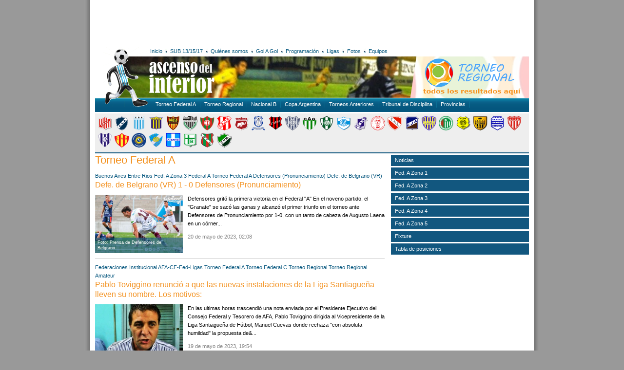

--- FILE ---
content_type: text/html; charset=UTF-8
request_url: https://ascensodelinterior.com.ar/etiquetas/1/torneo-federal-a/pagina92
body_size: 13238
content:
<!DOCTYPE html PUBLIC "-//W3C//DTD XHTML 1.0 Transitional//EN" "http://www.w3.org/TR/xhtml1/DTD/xhtml1-transitional.dtd">
<html xmlns="http://www.w3.org/1999/xhtml">
<head>
<meta http-equiv="Content-Type" content="text/html; charset=utf-8" />
<title>Ascenso del Interior · Torneo Federal A. Partidos y noticias</title>
<script src="https://ajax.googleapis.com/ajax/libs/jquery/1.7.2/jquery.min.js"></script>
<script type="text/javascript" src="/js/divs2.js"></script>
<link href="/css/v1.css" rel="stylesheet" type="text/css" />
<!-- Global site tag (gtag.js) - Google Analytics -->
<script async src="https://www.googletagmanager.com/gtag/js?id=UA-133193421-1"></script>
<script>
window.dataLayer = window.dataLayer || [];
function gtag(){dataLayer.push(arguments);}
gtag('js', new Date());

gtag('config', 'UA-133193421-1');
</script></head>

<body>
<div id="main">
	<!--<div id="banner1">
	<a href="https://www.facebook.com/arbitrosdeafur/" target="_blank"><img src="/arc/banners/afur.gif" width="585" height="90" alt="AFUR" /></a>
	<div style="float:right"> 
		
	</div>
</div>-->
<div id="banner1">
<script async src="//pagead2.googlesyndication.com/pagead/js/adsbygoogle.js"></script>
<!-- 468x60 - creado el 29/06/2012 -->
<ins class="adsbygoogle"
     style="display:inline-block;width:585px;height:90px"
     data-ad-client="ca-pub-7070715984408078"
     data-ad-slot="2992680410"></ins>
<script>
(adsbygoogle = window.adsbygoogle || []).push({});
</script>
</div>	<div id="basedir">/</div>
<div id="head">
	<div id="slide"><img src="/img/banners/slideSup.jpg" width="890" height="85" alt="slide" /></div>
	<div id="golagolBanner"><a href="/tdi/resultados/"><img src="/img/bannerResultadosRegional.png" alt="Resultados del Torneo Regional" width="244" height="85" border="0" /></a></div>
	<div id="navMain">
	<ul>
		<li><a href="/">Inicio</a></li>
		<li class="bullet"></li>
		<li><a href="/etiquetas/6/sub-15-17/">SUB 13/15/17</a></li>
		<li class="bullet"></li>
		<li><a href="/quienes-somos/">Quiénes somos</a></li>
		<li class="bullet"></li>
		<li><a href="/gol-a-gol/">Gol A Gol</a></li>
		<li class="bullet"></li>
		<li><a href="/etiquetas/8/programacion/">Programación</a></li>
		<li class="bullet"></li>
		<li><a href="//ligasdeargentina.com.ar" target="_blank">Ligas</a></li>
		<li class="bullet"></li>
		<li><a href="/fotos/">Fotos</a></li>
		<li class="bullet"></li>
		<li><a href="javascript:void(0);" id="mostrarNoticiasEquipos">Equipos</a></li>
	</ul>
	
	<div id="social">
		<!-- AddThis Button BEGIN -->
		<div class="addthis_toolbox addthis_default_style ">
			<a class="addthis_button_facebook" title="Compartir en Facebook"></a>
			<a class="addthis_button_google_plusone_share" title="Compartir en Google+"></a>
			<a class="addthis_button_twitter" title="Compartir en Twitter"></a>
		</div>
		<!-- AddThis Button END -->
	</div>
</div>
	<div id="logo"><a href="/"><img src="/img/logo.png" alt="ascensodelinterior.com.ar" width="112" height="127" border="0" /></a></div>
	<div id="iso"><a href="/"><img src="/img/iso.png" alt="ascensodelinterior.com.ar" width="137" height="82" border="0" /></a></div>
	<div id="navSup">
	<div class="left">
		<ul>
			<li><a href="/etiquetas/1/argentino-a/">Torneo Federal A</a></li>
			<!--<li><a href="/etiquetas/2/argentino-b/">Torneo Federal B</a></li> ACTUALIZACIÓN 4/2/19 -->
			<li><a href="/etiquetas/5/tdi/">Torneo Regional</a></li>
			<li><a href="/etiquetas/3/nacional-b/">Nacional B</a></li>
			<li><a href="/etiquetas/4/copa-argentina/">Copa Argentina</a></li>
			<li><a href="/etiquetas/2/argentino-b/">Torneos Anteriores</a></li>
			<!--<li><a href="/etiquetas/6/sub-15-17/">SUB 13/15/17</a></li>-->
			<li><a href="/etiquetas/7/tribunal-de-disciplina/">Tribunal de Disciplina</a></li>
			<li>
				<span id="botonProvincias">Provincias
					<div id="menuProvincias">
						<a href="/etiquetas/196/buenos-aires">Buenos Aires</a><br />
						<a href="/etiquetas/183/catamarca">Catamarca</a><br />
						<a href="/etiquetas/186/chaco">Chaco</a><br />
						<a href="/etiquetas/199/chubut">Chubut</a><br />
						<a href="/etiquetas/191/cordoba">Córdoba</a><br />
						<a href="/etiquetas/188/corrientes">Corrientes</a><br />
						<a href="/etiquetas/189/entre-rios">Entre Ríos</a><br />
						<a href="/etiquetas/185/formosa">Formosa</a><br />
						<a href="/etiquetas/179/jujuy">Jujuy</a><br />
						<a href="/etiquetas/195/la-pampa">La Pampa</a><br />
						<a href="/etiquetas/182/la-rioja">La Rioja</a><br />
						<a href="/etiquetas/194/mendoza">Mendoza</a><br />
						<a href="/etiquetas/187/misiones">Misiones</a><br />
						<a href="/etiquetas/198/neuquen">Neuquén</a><br />
						<a href="/etiquetas/197/rio-negro">Río Negro</a><br />
						<a href="/etiquetas/180/salta">Salta</a><br />
						<a href="/etiquetas/193/san-juan">San Juan</a><br />
						<a href="/etiquetas/192/san-luis">San Luis</a><br />
						<a href="/etiquetas/200/santa-cruz">Santa Cruz</a><br />
						<a href="/etiquetas/190/santa-fe">Santa Fe</a><br />
						<a href="/etiquetas/184/santiago-del-estero">Santiago del Estero</a><br />
						<a href="/etiquetas/201/tierra-del-fuego">Tierra del Fuego</a><br />
						<a href="/etiquetas/181/tucuman">Tucumán</a> </div>
				</span>
			</li>
		</ul>
	</div>
</div>

<script type="text/javascript">var addthis_config = {"data_track_addressbar":false};</script>
<script type="text/javascript" src="http://s7.addthis.com/js/250/addthis_widget.js#pubid=ra-4fd120f551121a05"></script></div>
<div id="noticiasEquiposContenedor"></div>	<div id="content">
		
		<div class="escudos">
			<ul><li><a href="/equipos/84/9-de-julio-(rafaela)/" title="9 de Julio (Rafaela)"><img src="/arc/escudos/1343082520_arg_9_de_juliorafaela.png" width="30" height="30" /></a></li><li><a href="/equipos/606/alvarado-(mdp)/" title="Alvarado (MdP)"><img src="/arc/escudos/1566657163_sin-titulo-1.png" width="30" height="30" /></a></li><li><a href="/equipos/735/argentino-(monte-maz,-cba)/" title="Argentino (Monte Maíz, Cba)"><img src="/arc/escudos/1640313704_047.png" width="30" height="30" /></a></li><li><a href="/equipos/404/bm.-mitre-(posadas)/" title="Bmé. Mitre (Posadas)"><img src="/arc/escudos/1459861312_1459732104_150mitre.gif" width="30" height="30" /></a></li><li><a href="/equipos/22/boca-unidos-(ctes)/" title="Boca Unidos (Ctes)"><img src="/arc/escudos/1340292393_arg_boca_unidos_corrientes.png" width="30" height="30" /></a></li><li><a href="/equipos/132/cipolletti-/" title="Cipolletti "><img src="/arc/escudos/1343161211_cipo.png" width="30" height="30" /></a></li><li><a href="/equipos/368/circulo-dep.-otamendi/" title="Circulo Dep. Otamendi"><img src="/arc/escudos/1428453239_38circulo2.gif" width="30" height="30" /></a></li><li><a href="/equipos/434/costa-brava-(gral.-pico)/" title="Costa Brava (Gral. Pico)"><img src="/arc/escudos/1492480827_imagen2.png" width="30" height="30" /></a></li><li><a href="/equipos/6/defe.-de-belgrano-(vr)/" title="Defe. de Belgrano (VR)"><img src="/arc/escudos/1340291184_defbelgranovr.png" width="30" height="30" /></a></li><li><a href="/equipos/961/dep.-rincn-(r.-sauces)/" title="Dep. Rincón (R. Sauces)"><img src="/arc/escudos/1704574673_club-deportivo-rincon-de-rincon-logo-b61b49096b-seeklogo.com.png" width="30" height="30" /></a></li><li><a href="/equipos/9/douglas-haig/" title="Douglas Haig"><img src="/arc/escudos/1340291239_douglas.png" width="30" height="30" /></a></li><li><a href="/equipos/745/el-linqueo-(lincoln)/" title="El Linqueño (Lincoln)"><img src="/arc/escudos/1640890686_1340742071_arg_el_linqueniolincoln.png" width="30" height="30" /></a></li><li><a href="/equipos/140/germinal-(rawson)/" title="Germinal (Rawson)"><img src="/arc/escudos/1343932221_germinal-rawson.png" width="30" height="30" /></a></li><li><a href="/equipos/982/gimnasia-(chivilcoy)/" title="Gimnasia (Chivilcoy)"><img src="/arc/escudos/1737845917_gimansia-chivilcoy.png" width="30" height="30" /></a></li><li><a href="/equipos/10/gimnasia-y-esgrima-(cdu)/" title="Gimnasia y Esgrima (CdU)"><img src="/arc/escudos/1340291258_gyeer.png" width="30" height="30" /></a></li><li><a href="/equipos/24/gmo.-brown-(p.madryn)/" title="Gmo. Brown (P.Madryn)"><img src="/arc/escudos/1340292430_arg_c.guillermo_brown_puertomadryn.png" width="30" height="30" /></a></li><li><a href="/equipos/642/huracn-las-heras-(mza)/" title="Huracán Las Heras (Mza)"><img src="/arc/escudos/1616282747_4.png" width="30" height="30" /></a></li><li><a href="/equipos/125/independiente-(chivilcoy)/" title="Independiente (Chivilcoy)"><img src="/arc/escudos/1343160968_indepchivilicoy.png" width="30" height="30" /></a></li><li><a href="/equipos/11/juventud-antoniana/" title="Juventud Antoniana"><img src="/arc/escudos/1340291273_juvantoniana.png" width="30" height="30" /></a></li><li><a href="/equipos/18/juventud-u.u.-(san-luis)/" title="Juventud U.U. (San Luis)"><img src="/arc/escudos/1340291457_juvunidauniv.png" width="30" height="30" /></a></li><li><a href="/equipos/265/kimberley-(mar-del-plata)/" title="Kimberley (Mar del Plata)"><img src="/arc/escudos/1366936879_38kimberley.gif" width="30" height="30" /></a></li><li><a href="/equipos/42/olimpo-(bb)/" title="Olimpo (BB)"><img src="/arc/escudos/1340293889_olimpo.png" width="30" height="30" /></a></li><li><a href="/equipos/122/r.-santamarina-(tandil)/" title="R. Santamarina (Tandil)"><img src="/arc/escudos/1343085669_santamarina.png" width="30" height="30" /></a></li><li><a href="/equipos/100/san-martin-(formosa)/" title="San Martin (Formosa)"><img src="/arc/escudos/1343083763_arg_san_martin_formosa.png" width="30" height="30" /></a></li><li><a href="/equipos/103/san-martn-(mza.)/" title="San Martín (Mza.)"><img src="/arc/escudos/1343084250_arg_san_martin_de_mendoza.png" width="30" height="30" /></a></li><li><a href="/equipos/113/sarmiento-(la-banda)/" title="Sarmiento (La Banda)"><img src="/arc/escudos/1343084578_sarmiento-labanda.png" width="30" height="30" /></a></li><li><a href="/equipos/97/sarmiento-(resist.)/" title="Sarmiento (Resist.)"><img src="/arc/escudos/1343083653_sarmiento-chaco.png" width="30" height="30" /></a></li><li><a href="/equipos/138/sol-de-amrica-(fsa)/" title="Sol de América (Fsa)"><img src="/arc/escudos/1343932124_solformosa.png" width="30" height="30" /></a></li><li><a href="/equipos/141/sol-de-mayo-(viedma)/" title="Sol de Mayo (Viedma)"><img src="/arc/escudos/1343932270_soldemayo-viedma.png" width="30" height="30" /></a></li><li><a href="/equipos/92/sp.-atenas-(ro-cuarto)/" title="Sp. Atenas (Río Cuarto)"><img src="/arc/escudos/1343083307_arg_atenasrio_cuarto.png" width="30" height="30" /></a></li><li><a href="/equipos/178/sp.-belgrano-(s.franc.)/" title="Sp. Belgrano (S.Franc.)"><img src="/arc/escudos/1345725955_spbelgrano.png" width="30" height="30" /></a></li><li><a href="/equipos/171/sportivo-a.c.-(l.-parejas)/" title="Sportivo A.C. (L. Parejas)"><img src="/arc/escudos/1343945252_1340742228_arg_sportivo_las_parejas.png" width="30" height="30" /></a></li><li><a href="/equipos/70/villa-mitre-(bb)/" title="Villa Mitre (BB)"><img src="/arc/escudos/1340741891_arg_c_villa_mitre.png" width="30" height="30" /></a></li></ul>
			<div class="clr"></div>
		</div>		<div class="left">
			<h1>Torneo Federal A</h1>
			
<div>
	<div><a href="/etiquetas/196/buenos-aires">Buenos Aires</a> <a href="/etiquetas/189/entre-rios">Entre Rios</a> <a href="/etiquetas/204/fed.-a-zona-3">Fed. A Zona 3</a> <a href="/etiquetas/370/federal-a">Federal A</a> <a href="/etiquetas/1/torneo-federal-a">Torneo Federal A</a> <a href="/equipos/182/defensores-(pronunciamiento)/" title="Defensores (Pronunciamiento)">Defensores (Pronunciamiento)</a> <a href="/equipos/6/defe.-de-belgrano-(vr)/" title="Defe. de Belgrano (VR)">Defe. de Belgrano (VR)</a>  </div>
	<h2><a href="/noticias/31587/defe.-de-belgrano-(vr)-1---0-defensores-(pronunciamiento)/">Defe. de Belgrano (VR) 1 - 0 Defensores (Pronunciamiento)</a></h2>
	<div class="imgLista"><a href="/noticias/31587/defe.-de-belgrano-(vr)-1---0-defensores-(pronunciamiento)"><div class="img"><img src="/../../arc/novedades/1684613416_defensores-depro-2.jpg" width="180" /><div class="epigrafeChico">Foto: Prensa de Defensores de Belgrano.</div></div></a></div>
	<p>
	Defensores grit&oacute; la primera victoria en el Federal &quot;A&quot;

	En el noveno partido, el &quot;Granate&quot; se sac&oacute; las ganas y alcanz&oacute; el primer triunfo en el torneo ante Defensores de Pronunciamiento por 1-0, con un tanto de cabeza de Augusto Laena en un c&oacute;rner...</p>
	<p class="fecha">20 de mayo de 2023, 02:08</p>
</div>
<div class="separador clr"></div>
<div>
	<div><a href="/etiquetas/352/federaciones">Federaciones</a> <a href="/etiquetas/231/institucional-afa-cf-fed-ligas">Institucional AFA-CF-Fed-Ligas</a> <a href="/etiquetas/1/torneo-federal-a">Torneo Federal A</a> <a href="/etiquetas/5/torneo-federal-c">Torneo Federal C</a> <a href="/etiquetas/321/torneo-regional">Torneo Regional</a> <a href="/etiquetas/2/torneo-regional-amateur">Torneo Regional Amateur</a>  </div>
	<h2><a href="/noticias/31586/pablo-toviggino-renunci-a-que-las-nuevas-instalaciones-de-la-liga-santiaguea-lleven-su-nombre.-los-motivos:/">Pablo Toviggino renunció a que las nuevas instalaciones de la Liga Santiagueña lleven su nombre. Los motivos:</a></h2>
	<div class="imgLista"><a href="/noticias/31586/pablo-toviggino-renunci-a-que-las-nuevas-instalaciones-de-la-liga-santiaguea-lleven-su-nombre.-los-motivos:"><div class="img"><img src="/../../arc/novedades/1684541933_tovi-2.jpg" width="180" /></div></a></div>
	<p>
	En las ultimas horas trascendi&oacute;&nbsp;una nota enviada por el Presidente Ejecutivo del Consejo Federal y Tesorero de AFA, Pablo Toviggino dirigida al Vicepresidente de la Liga Santiague&ntilde;a de F&uacute;tbol, Manuel Cuevas donde rechaza &quot;con absoluta humildad&quot; la propuesta de&...</p>
	<p class="fecha">19 de mayo de 2023, 19:54</p>
</div>
<div class="separador clr"></div>
<div>
	<div><a href="/etiquetas/196/buenos-aires">Buenos Aires</a> <a href="/etiquetas/199/chubut">Chubut</a> <a href="/etiquetas/202/fed.-a-zona-1">Fed. A Zona 1</a> <a href="/etiquetas/370/federal-a">Federal A</a> <a href="/etiquetas/1/torneo-federal-a">Torneo Federal A</a> <a href="/equipos/140/germinal-(rawson)/" title="Germinal (Rawson)">Germinal (Rawson)</a> <a href="/equipos/368/circulo-dep.-otamendi/" title="Circulo Dep. Otamendi">Circulo Dep. Otamendi</a>  </div>
	<h2><a href="/noticias/31584/germinal-(rawson)-0---1-crculo-dep.-otamendi/">Germinal (Rawson) 0 - 1 Círculo Dep. Otamendi</a></h2>
	<div class="imgLista"><a href="/noticias/31584/germinal-(rawson)-0---1-crculo-dep.-otamendi"><div class="img"><img src="/../../arc/novedades/1684363842_whatsapp-image-2023-05-17-at-17.48.06.jpg" width="180" /><div class="epigrafeChico">Foto: Martín Angelini (Prensa de Círculo Deportivo).</div></div></a></div>
	<p>
	Germinal perdi&oacute; en El Fort&iacute;n pero sigue a seis puntos del descenso

	Por la fecha once de la Zona 1 del campeonato, C&iacute;rculo Deportivo de Comandante Nicanor Otamendi cant&oacute; victoria por 1-0.

	

	Germinal perdi&oacute; su primer partido en condici&oacute;n de local...</p>
	<p class="fecha">17 de mayo de 2023, 19:41</p>
</div>
<div class="separador clr"></div>
<div>
	<div><a href="/etiquetas/196/buenos-aires">Buenos Aires</a> <a href="/etiquetas/202/fed.-a-zona-1">Fed. A Zona 1</a> <a href="/etiquetas/370/federal-a">Federal A</a> <a href="/etiquetas/197/rio-negro">Rio Negro</a> <a href="/etiquetas/1/torneo-federal-a">Torneo Federal A</a> <a href="/equipos/42/olimpo-(bb)/" title="Olimpo (BB)">Olimpo (BB)</a> <a href="/equipos/141/sol-de-mayo-(viedma)/" title="Sol de Mayo (Viedma)">Sol de Mayo (Viedma)</a>  </div>
	<h2><a href="/noticias/31583/sol-de-mayo-(viedma)-2---3-olimpo-(bb)/">Sol de Mayo (Viedma) 2 - 3 Olimpo (BB)</a></h2>
	<div class="imgLista"><a href="/noticias/31583/sol-de-mayo-(viedma)-2---3-olimpo-(bb)"><div class="img"><img src="/../../arc/novedades/1684358653_sol-de-mayo-olimpo-6.jpg" width="180" /><div class="epigrafeChico">Foto: Daniel Idiarte (Noticias Net).</div></div></a></div>
	<p>
	Reaccion&oacute; pero no le alcanz&oacute;: Sol de Mayo y una derrota para quedar en el fondo de la tabla&nbsp;

	En un marco m&aacute;s que importante para un d&iacute;a de semana, el Estadio de Avenida Costanera recibi&oacute; el duelo entre Sol de Mayo y Olimpo, correspondiente a la fecha 11...</p>
	<p class="fecha">17 de mayo de 2023, 18:15</p>
</div>
<div class="separador clr"></div>
<div>
	<div><a href="/etiquetas/196/buenos-aires">Buenos Aires</a> <a href="/etiquetas/191/cordoba">Cordoba</a> <a href="/etiquetas/204/fed.-a-zona-3">Fed. A Zona 3</a> <a href="/etiquetas/370/federal-a">Federal A</a> <a href="/etiquetas/1/torneo-federal-a">Torneo Federal A</a> <a href="/equipos/178/sp.-belgrano-(s.franc.)/" title="Sp. Belgrano (S.Franc.)">Sp. Belgrano (S.Franc.)</a> <a href="/equipos/745/el-linqueo-(lincoln)/" title="El Linqueño (Lincoln)">El Linqueño (Lincoln)</a>  </div>
	<h2><a href="/noticias/31582/sp.-belgrano-(s.franc.)-1---0-el-linqueo-(lincoln)/">Sp. Belgrano (S.Franc.) 1 - 0 El Linqueño (Lincoln)</a></h2>
	<div class="imgLista"><a href="/noticias/31582/sp.-belgrano-(s.franc.)-1---0-el-linqueo-(lincoln)"><div class="img"><img src="/../../arc/novedades/1684354816_sportivo-el-linqueo.jpg" width="180" /><div class="epigrafeChico">Foto: Diario Sports.</div></div></a></div>
	<p>
	El Linque&ntilde;o sufri&oacute;, sin merecerlo, una nueva derrota en el torneo Federal A

	El &quot;Le&oacute;n&quot;, de visitante, por la und&eacute;cima fecha del torneo de ascenso dentro de la Zona 3, tras haber propuesto una buena actuaci&oacute;n en cancha, especialmente en el segundo ti...</p>
	<p class="fecha">17 de mayo de 2023, 17:03</p>
</div>
<div class="separador clr"></div>
<div>
	<div><a href="/etiquetas/196/buenos-aires">Buenos Aires</a> <a href="/etiquetas/202/fed.-a-zona-1">Fed. A Zona 1</a> <a href="/etiquetas/370/federal-a">Federal A</a> <a href="/etiquetas/1/torneo-federal-a">Torneo Federal A</a> <a href="/equipos/70/villa-mitre-(bb)/" title="Villa Mitre (BB)">Villa Mitre (BB)</a> <a href="/equipos/71/liniers-(bahia-blanca)/" title="Liniers (Bahia Blanca)">Liniers (Bahia Blanca)</a>  </div>
	<h2><a href="/noticias/31563/liniers-(baha-blanca)-0---0-villa-mitre-(bb)/">Liniers (Bahía Blanca) 0 - 0 Villa Mitre (BB)</a></h2>
	<div class="imgLista"><a href="/noticias/31563/liniers-(baha-blanca)-0---0-villa-mitre-(bb)"><div class="img"><img src="/../../arc/novedades/1684111600_liniers-villa-mitre.jpg" width="180" /><div class="epigrafeChico">Foto: Tomás Bernabé (Diario La Nueva Provincia).</div></div></a></div>
	<p>
	Villa Mitre y Liniers igualaron sin goles

	Al igual que en la ida, fue 0-0.

	

	En un partido chato, Liniers y Villa Mitre igualaron sin goles. Con el punto, ambos equipos de Bah&iacute;a Blanca siguen en la zona de clasificaci&oacute;n.

	El partido

	Villa Mitre tuvo oportunidades e...</p>
	<p class="fecha">14 de mayo de 2023, 21:36</p>
</div>
<div class="separador clr"></div>
<div>
	<div><a href="/etiquetas/191/cordoba">Cordoba</a> <a href="/etiquetas/203/fed.-a-zona-2">Fed. A Zona 2</a> <a href="/etiquetas/370/federal-a">Federal A</a> <a href="/etiquetas/192/san-luis">San Luis</a> <a href="/etiquetas/1/torneo-federal-a">Torneo Federal A</a> <a href="/equipos/92/sp.-atenas-(ro-cuarto)/" title="Sp. Atenas (Río Cuarto)">Sp. Atenas (Río Cuarto)</a> <a href="/equipos/18/juventud-u.u.-(san-luis)/" title="Juventud U.U. (San Luis)">Juventud U.U. (San Luis)</a>  </div>
	<h2><a href="/noticias/31562/juventud-u.u.-(san-luis)-3---1-sp.-atenas-(ro-cuarto)/">Juventud U.U. (San Luis) 3 - 1 Sp. Atenas (Río Cuarto)</a></h2>
	<div class="imgLista"><a href="/noticias/31562/juventud-u.u.-(san-luis)-3---1-sp.-atenas-(ro-cuarto)"><div class="img"><img src="/../../arc/novedades/1684110924_juu-atenas.jpg" width="180" /><div class="epigrafeChico">Foto: Deporte San Luis.</div></div></a></div>
	<p>
	Juventud gole&oacute; y escala posiciones

	El &quot;Auriazul&quot; super&oacute; a Atenas de R&iacute;o Cuarto por 3-1 con goles de Balmaceda, Parra y Sosa. Con este resultado, los de Botella se ubican en el tercer lugar del Grupo B. Este mi&eacute;rcoles visitan a Ferro de General Pico.

	...</p>
	<p class="fecha">14 de mayo de 2023, 21:04</p>
</div>
<div class="separador clr"></div>
<div>
	<div><a href="/etiquetas/205/fed.-a-zona-4">Fed. A Zona 4</a> <a href="/etiquetas/370/federal-a">Federal A</a> <a href="/etiquetas/187/misiones">Misiones</a> <a href="/etiquetas/180/salta">Salta</a> <a href="/etiquetas/1/torneo-federal-a">Torneo Federal A</a> <a href="/equipos/610/crucero-del-norte-(mis)/" title="Crucero del Norte (Mis)">Crucero del Norte (Mis)</a> <a href="/equipos/133/gimnasia-y-tiro-/" title="Gimnasia y Tiro ">Gimnasia y Tiro </a>  </div>
	<h2><a href="/noticias/31561/gimnasia-y-tiro-3---1-crucero-del-norte-(mis)/">Gimnasia y Tiro 3 - 1 Crucero del Norte (Mis)</a></h2>
	<div class="imgLista"><a href="/noticias/31561/gimnasia-y-tiro-3---1-crucero-del-norte-(mis)"><div class="img"><img src="/../../arc/novedades/1684107773_gyt-crucero-2.jpg" width="180" /><div class="epigrafeChico">Foto: Prensa de Gimnasia y Tiro.</div></div></a></div>
	<p>
	Con una r&aacute;faga de quince minutos, le alcanz&oacute; a Gimnasia para vencer a Crucero

	Con dos goles de Abello y uno de C&eacute;rica de penal, el &quot;Albo&quot; dio cuenta f&aacute;cilmente de Crucero del Norte por 3 a 1. El descuento lo hizo M&eacute;ndez. El pr&oacute;ximo mi&eacute...</p>
	<p class="fecha">14 de mayo de 2023, 20:14</p>
</div>
<div class="separador clr"></div>
<div>
	<div><a href="/etiquetas/196/buenos-aires">Buenos Aires</a> <a href="/etiquetas/189/entre-rios">Entre Rios</a> <a href="/etiquetas/204/fed.-a-zona-3">Fed. A Zona 3</a> <a href="/etiquetas/370/federal-a">Federal A</a> <a href="/etiquetas/1/torneo-federal-a">Torneo Federal A</a> <a href="/equipos/10/gimnasia-y-esgrima-(cdu)/" title="Gimnasia y Esgrima (CdU)">Gimnasia y Esgrima (CdU)</a> <a href="/equipos/125/independiente-(chivilcoy)/" title="Independiente (Chivilcoy)">Independiente (Chivilcoy)</a>  </div>
	<h2><a href="/noticias/31560/independiente-(chivilcoy)-3---1-gimnasia-y-esgrima-(cdu)/">Independiente (Chivilcoy) 3 - 1 Gimnasia y Esgrima (CdU)</a></h2>
	<div class="imgLista"><a href="/noticias/31560/independiente-(chivilcoy)-3---1-gimnasia-y-esgrima-(cdu)"><div class="img"><img src="/../../arc/novedades/1684105868_independiente-ch-gimnasia-cdu.jpg" width="180" /><div class="epigrafeChico">Foto: Diario La Razón de Chivilcoy.</div></div></a></div>
	<p>
	El &quot;Lobo&quot; sufri&oacute; su tercera derrota seguida en el Federal

	Gimnasia perdi&oacute; ayer 3 a 1 ante Independiente, en Chivilcoy. El equipo de Acosta ganaba al finalizar el primer tiempo con un tanto de Agust&iacute;n Guiffrey. En el complemento los locales dominaron dando vuelta...</p>
	<p class="fecha">14 de mayo de 2023, 19:57</p>
</div>
<div class="separador clr"></div>
<div>
	<div><a href="/etiquetas/196/buenos-aires">Buenos Aires</a> <a href="/etiquetas/199/chubut">Chubut</a> <a href="/etiquetas/202/fed.-a-zona-1">Fed. A Zona 1</a> <a href="/etiquetas/370/federal-a">Federal A</a> <a href="/etiquetas/1/torneo-federal-a">Torneo Federal A</a> <a href="/equipos/140/germinal-(rawson)/" title="Germinal (Rawson)">Germinal (Rawson)</a> <a href="/equipos/42/olimpo-(bb)/" title="Olimpo (BB)">Olimpo (BB)</a>  </div>
	<h2><a href="/noticias/31559/olimpo-(bb)-3---1-germinal-(rawson)/">Olimpo (BB) 3 - 1 Germinal (Rawson)</a></h2>
	<div class="imgLista"><a href="/noticias/31559/olimpo-(bb)-3---1-germinal-(rawson)"><div class="img"><img src="/../../arc/novedades/1684104991_olimpo-germinal-2.jpg" width="180" /><div class="epigrafeChico">Foto: Rodrigo García (Diario La Nueva Provincia).</div></div></a></div>
	<p>
	Gan&oacute; y se afianza en la punta

	Olimpo derrot&oacute; a Germinal 3 a 1.

	

	Olimpo venci&oacute; 3-1 a Germinal de Rawson por la fecha 10 del Torneo Federal A. El conjunto de Arnaldo Sialle volvi&oacute; al triunfo con goles de Juan Perotti, Santiago Guti&eacute;rrez y Mart&iacute;n...</p>
	<p class="fecha">14 de mayo de 2023, 19:37</p>
</div>
<div class="separador clr"></div>
<div>
	<div><a href="/etiquetas/196/buenos-aires">Buenos Aires</a> <a href="/etiquetas/203/fed.-a-zona-2">Fed. A Zona 2</a> <a href="/etiquetas/370/federal-a">Federal A</a> <a href="/etiquetas/192/san-luis">San Luis</a> <a href="/etiquetas/1/torneo-federal-a">Torneo Federal A</a> <a href="/equipos/635/club-ciudad-de-bolvar/" title="Club Ciudad de Bolívar">Club Ciudad de Bolívar</a> <a href="/equipos/640/sp.-estudiantes-(sl)/" title="Sp. Estudiantes (SL)">Sp. Estudiantes (SL)</a>  </div>
	<h2><a href="/noticias/31558/club-ciudad-de-bolvar-2---1-sp.-estudiantes-(sl)/">Club Ciudad de Bolívar 2 - 1 Sp. Estudiantes (SL)</a></h2>
	<div class="imgLista"><a href="/noticias/31558/club-ciudad-de-bolvar-2---1-sp.-estudiantes-(sl)"><div class="img"><img src="/../../arc/novedades/1684103795_bolivar-estudiantes-2.jpg" width="180" /><div class="epigrafeChico">Foto: Bolívar Hoy.</div></div></a></div>
	<p>
	Triunfo de Ciudad para alcanzar la punta en soledad

	Por la fecha 10&ordm; del Torneo Federal A, el Club Ciudad de Bol&iacute;var venci&oacute; a Estudiantes de San Luis en condici&oacute;n de local por 2-1. El mi&eacute;rcoles visita a Argentino de Monte Maiz, otro de los protagonistas del gr...</p>
	<p class="fecha">14 de mayo de 2023, 19:03</p>
</div>
<div class="separador clr"></div>
<div>
	<div><a href="/etiquetas/205/fed.-a-zona-4">Fed. A Zona 4</a> <a href="/etiquetas/370/federal-a">Federal A</a> <a href="/etiquetas/185/formosa">Formosa</a> <a href="/etiquetas/180/salta">Salta</a> <a href="/etiquetas/1/torneo-federal-a">Torneo Federal A</a> <a href="/equipos/20/central-norte-(salta)/" title="Central Norte (Salta)">Central Norte (Salta)</a> <a href="/equipos/138/sol-de-amrica-(fsa)/" title="Sol de América (Fsa)">Sol de América (Fsa)</a>  </div>
	<h2><a href="/noticias/31557/central-norte-(salta)-0---0-sol-de-amrica-(fsa)/">Central Norte (Salta) 0 - 0 Sol de América (Fsa)</a></h2>
	<div class="imgLista"><a href="/noticias/31557/central-norte-(salta)-0---0-sol-de-amrica-(fsa)"><div class="img"><img src="/../../arc/novedades/1684101137_cn-sol-de-amrica.jpg" width="180" /><div class="epigrafeChico">Foto: Realidad Deportiva.</div></div></a></div>
	<p>
	Central Norte y Sol de Am&eacute;rica no pasaron del cero y sumaron un punto con sabor a poco

	En el &uacute;ltimo partido del s&aacute;bado, el &quot;Cuervo&quot; no pudo ante Sol de Am&eacute;rica y empat&oacute; 0 a 0. De esta manera qued&oacute; s&eacute;ptimo en la tabla de posiciones con...</p>
	<p class="fecha">14 de mayo de 2023, 15:41</p>
</div>
<div class="separador clr"></div>
<div>
	<div><a href="/etiquetas/205/fed.-a-zona-4">Fed. A Zona 4</a> <a href="/etiquetas/370/federal-a">Federal A</a> <a href="/etiquetas/185/formosa">Formosa</a> <a href="/etiquetas/180/salta">Salta</a> <a href="/etiquetas/1/torneo-federal-a">Torneo Federal A</a> <a href="/equipos/11/juventud-antoniana/" title="Juventud Antoniana">Juventud Antoniana</a> <a href="/equipos/100/san-martin-(formosa)/" title="San Martin (Formosa)">San Martin (Formosa)</a>  </div>
	<h2><a href="/noticias/31556/san-martn-(formosa)-1---0-juventud-antoniana/">San Martín (Formosa) 1 - 0 Juventud Antoniana</a></h2>
	<div class="imgLista"><a href="/noticias/31556/san-martn-(formosa)-1---0-juventud-antoniana"><div class="img"><img src="/../../arc/novedades/1684089438_san-martin-juventud-antoniana-2.jpg" width="180" /><div class="epigrafeChico">Foto: Formosa Fútbol.</div></div></a></div>
	<p>
	Volvi&oacute; a ganar y se prende

	San Mart&iacute;n logr&oacute; la segunda victoria consecutiva de local, venci&oacute; a Juventud Antoniana 1 a 0 y qued&oacute; cerca de la zona de clasificaci&oacute;n.

	

	Con un primer tiempo de alto vuelo en donde el equipo de V&iacute;ctor Nazareno...</p>
	<p class="fecha">14 de mayo de 2023, 15:22</p>
</div>
<div class="separador clr"></div>
<div>
	<div><a href="/etiquetas/186/chaco">Chaco</a> <a href="/etiquetas/188/corrientes">Corrientes</a> <a href="/etiquetas/205/fed.-a-zona-4">Fed. A Zona 4</a> <a href="/etiquetas/370/federal-a">Federal A</a> <a href="/etiquetas/1/torneo-federal-a">Torneo Federal A</a> <a href="/equipos/97/sarmiento-(resist.)/" title="Sarmiento (Resist.)">Sarmiento (Resist.)</a> <a href="/equipos/22/boca-unidos-(ctes)/" title="Boca Unidos (Ctes)">Boca Unidos (Ctes)</a>  </div>
	<h2><a href="/noticias/31555/sarmiento-(resist.)-0---0-boca-unidos-(ctes)/">Sarmiento (Resist.) 0 - 0 Boca Unidos (Ctes)</a></h2>
	<div class="imgLista"><a href="/noticias/31555/sarmiento-(resist.)-0---0-boca-unidos-(ctes)"><div class="img"><img src="/../../arc/novedades/1684035845_sarmiento-boca-unidos-5.jpg" width="180" /><div class="epigrafeChico">Foto: Prensa de Sarmiento.</div></div></a></div>
	<p>
	Sarmiento no pas&oacute; del cero

	Sarmiento igual&oacute; 0 a 0 ante Boca Unidos por la 10&ordf; fecha. El &quot;Decano&quot; no tuvo una buena noche y ya no es puntero en la zona Norte. Clima caliente en el &quot;Centenario&quot;. El mi&eacute;rcoles (20.15) visita a Sol de Am&eacute;rica de...</p>
	<p class="fecha">13 de mayo de 2023, 22:50</p>
</div>
<div class="separador clr"></div>
<div>
	<div><a href="/etiquetas/196/buenos-aires">Buenos Aires</a> <a href="/etiquetas/204/fed.-a-zona-3">Fed. A Zona 3</a> <a href="/etiquetas/370/federal-a">Federal A</a> <a href="/etiquetas/190/santa-fe">Santa Fe</a> <a href="/etiquetas/1/torneo-federal-a">Torneo Federal A</a> <a href="/equipos/171/sportivo-a.c.-(l.-parejas)/" title="Sportivo A.C. (L. Parejas)">Sportivo A.C. (L. Parejas)</a> <a href="/equipos/9/douglas-haig/" title="Douglas Haig">Douglas Haig</a>  </div>
	<h2><a href="/noticias/31554/sportivo-a.c.-(l.-parejas)-0---0-douglas-haig/">Sportivo A.C. (L. Parejas) 0 - 0 Douglas Haig</a></h2>
	<div class="imgLista"><a href="/noticias/31554/sportivo-a.c.-(l.-parejas)-0---0-douglas-haig"><div class="img"><img src="/../../arc/novedades/1684028819_las-parejas-douglas.jpg" width="180" /><div class="epigrafeChico">Foto: Prensa de Sportivo Atlético Club.</div></div></a></div>
	<p>
	Le hizo Grazziosi

	En un partido malo, chato, casi sin llegadas a los arcos y s&uacute;per aburrido, Douglas empat&oacute; 0 a 0 con el Sportivo de Walter este s&aacute;bado por la tarde en Las Parejas, y no le result&oacute; para nada antip&aacute;tico.

	

	El &quot;Rojinegro&quot; sum&o...</p>
	<p class="fecha">13 de mayo de 2023, 22:32</p>
</div>
<div class="separador clr"></div>
<div>
	<div><a href="/etiquetas/196/buenos-aires">Buenos Aires</a> <a href="/etiquetas/202/fed.-a-zona-1">Fed. A Zona 1</a> <a href="/etiquetas/370/federal-a">Federal A</a> <a href="/etiquetas/197/rio-negro">Rio Negro</a> <a href="/etiquetas/1/torneo-federal-a">Torneo Federal A</a> <a href="/equipos/132/cipolletti-/" title="Cipolletti ">Cipolletti </a> <a href="/equipos/368/circulo-dep.-otamendi/" title="Circulo Dep. Otamendi">Circulo Dep. Otamendi</a>  </div>
	<h2><a href="/noticias/31553/crculo-dep.-otamendi-2---1-cipolletti/">Círculo Dep. Otamendi 2 - 1 Cipolletti</a></h2>
	<div class="imgLista"><a href="/noticias/31553/crculo-dep.-otamendi-2---1-cipolletti"><div class="img"><img src="/../../arc/novedades/1684027476_whatsapp-image-2023-05-13-at-18.42.28.jpg" width="180" /><div class="epigrafeChico">Foto: Martín Angelini (Prensa de Círculo Deportivo).</div></div></a></div>
	<p>
	C&iacute;rculo consigui&oacute; una victoria muy necesaria

	Importante para recuperarse de la derrota con Santamarina, para salir del &uacute;ltimo lugar por esta fecha, para ganar en confianza. Dami&aacute;n Garc&iacute;a suma su primer triunfo en el regreso al club y se fue festejando con el...</p>
	<p class="fecha">13 de mayo de 2023, 21:53</p>
</div>
<div class="separador clr"></div>
<div>
	<div><a href="/etiquetas/196/buenos-aires">Buenos Aires</a> <a href="/etiquetas/202/fed.-a-zona-1">Fed. A Zona 1</a> <a href="/etiquetas/370/federal-a">Federal A</a> <a href="/etiquetas/1/torneo-federal-a">Torneo Federal A</a> <a href="/equipos/361/sansinena-(gral.cerri)/" title="Sansinena (Gral.Cerri)">Sansinena (Gral.Cerri)</a> <a href="/equipos/122/r.-santamarina-(tandil)/" title="R. Santamarina (Tandil)">R. Santamarina (Tandil)</a>  </div>
	<h2><a href="/noticias/31552/sansinena-(gral.cerri)-2---0-r.-santamarina-(tandil)/">Sansinena (Gral.Cerri) 2 - 0 R. Santamarina (Tandil)</a></h2>
	<div class="imgLista"><a href="/noticias/31552/sansinena-(gral.cerri)-2---0-r.-santamarina-(tandil)"><div class="img"><img src="/../../arc/novedades/1684079307_sansinena-santamarina-2.jpg" width="180" /><div class="epigrafeChico">Foto: Gentileza de Néstor Cañiuqueo.</div></div></a></div>
	<p>
	Derrota de Santamarina frente a Sansinena

	Santamarina cay&oacute; 2 a 0 frente a Sansinena en el partido por la d&eacute;cima fecha de la Zona 1 del torneo Federal A de f&uacute;tbol.

	

	En el primer tiempo el elenco tandilense no pudo generar peligro, mientras Sansinena complic&oacute;...</p>
	<p class="fecha">13 de mayo de 2023, 21:13</p>
</div>
<div class="separador clr"></div>
<div>
	<div><a href="/etiquetas/196/buenos-aires">Buenos Aires</a> <a href="/etiquetas/204/fed.-a-zona-3">Fed. A Zona 3</a> <a href="/etiquetas/370/federal-a">Federal A</a> <a href="/etiquetas/190/santa-fe">Santa Fe</a> <a href="/etiquetas/1/torneo-federal-a">Torneo Federal A</a> <a href="/equipos/17/unin-(sunchales)/" title="Unión (Sunchales)">Unión (Sunchales)</a> <a href="/equipos/745/el-linqueo-(lincoln)/" title="El Linqueño (Lincoln)">El Linqueño (Lincoln)</a>  </div>
	<h2><a href="/noticias/31551/el-linqueo-(lincoln)-0---1-unin-(sunchales)/">El Linqueño (Lincoln) 0 - 1 Unión (Sunchales)</a></h2>
	<div class="imgLista"><a href="/noticias/31551/el-linqueo-(lincoln)-0---1-unin-(sunchales)"><div class="img"><img src="/../../arc/novedades/1684023112_el-linqueo-union.jpg" width="180" /><div class="epigrafeChico">Foto: Diario Democracia.</div></div></a></div>
	<p>
	El Linque&ntilde;o cay&oacute; de local, aunque mantuvo el tercer puesto de la Zona 3

	El Linque&ntilde;o y Uni&oacute;n de Sunchales, en el &quot;Leonardo Costa&quot;, protagonizaron un partido en el que el &quot;Verde y Blanco&quot; sentenci&oacute; su gol promediando el primer tiempo, que f...</p>
	<p class="fecha">13 de mayo de 2023, 21:06</p>
</div>
<div class="separador clr"></div>
<div>
	<div><a href="/etiquetas/191/cordoba">Cordoba</a> <a href="/etiquetas/189/entre-rios">Entre Rios</a> <a href="/etiquetas/204/fed.-a-zona-3">Fed. A Zona 3</a> <a href="/etiquetas/370/federal-a">Federal A</a> <a href="/etiquetas/1/torneo-federal-a">Torneo Federal A</a> <a href="/equipos/182/defensores-(pronunciamiento)/" title="Defensores (Pronunciamiento)">Defensores (Pronunciamiento)</a> <a href="/equipos/178/sp.-belgrano-(s.franc.)/" title="Sp. Belgrano (S.Franc.)">Sp. Belgrano (S.Franc.)</a>  </div>
	<h2><a href="/noticias/31550/defensores-(pronunciamiento)-1---0-sp.-belgrano-(s.franc.)/">Defensores (Pronunciamiento) 1 - 0 Sp. Belgrano (S.Franc.)</a></h2>
	<div class="imgLista"><a href="/noticias/31550/defensores-(pronunciamiento)-1---0-sp.-belgrano-(s.franc.)"><div class="img"><img src="/../../arc/novedades/1684021761_depro-sportivo-belgrano2.jpg" width="180" /><div class="epigrafeChico">Foto: Diario Sports.</div></div></a></div>
	<p>
	Mereci&oacute; m&aacute;s pero no pudo con &quot;Depro&quot;

	Sportivo cay&oacute; 1-0 como visitante frente a Defensores de Pronunciamiento y se qued&oacute; masticando bronca. La &quot;Verde&quot; -que sali&oacute; de la zona de clasificaci&oacute;n- tuvo chances de llegar al empate pero cho...</p>
	<p class="fecha">13 de mayo de 2023, 20:25</p>
</div>
<div class="separador clr"></div>
<div>
	<div><a href="/etiquetas/203/fed.-a-zona-2">Fed. A Zona 2</a> <a href="/etiquetas/370/federal-a">Federal A</a> <a href="/etiquetas/194/mendoza">Mendoza</a> <a href="/etiquetas/1/torneo-federal-a">Torneo Federal A</a> <a href="/equipos/642/huracn-las-heras-(mza)/" title="Huracán Las Heras (Mza)">Huracán Las Heras (Mza)</a> <a href="/equipos/103/san-martn-(mza.)/" title="San Martín (Mza.)">San Martín (Mza.)</a>  </div>
	<h2><a href="/noticias/31549/san-martn-(mza.)-1---0-huracn-las-heras-(mza)/">San Martín (Mza.) 1 - 0 Huracán Las Heras (Mza)</a></h2>
	<div class="imgLista"><a href="/noticias/31549/san-martn-(mza.)-1---0-huracn-las-heras-(mza)"><div class="img"><img src="/../../arc/novedades/1684019635_san-martin-hlh.jpg" width="180" /><div class="epigrafeChico">Foto: Jorge Ruíz (Soy del Este).</div></div></a></div>
	<p>
	El &quot;Chacarero&quot; volvi&oacute; al triunfo con una gran fiesta de su p&uacute;blico

	Atl&eacute;tico Club San Mart&iacute;n venci&oacute; por 1 a 0 a Club Atl&eacute;tico Hurac&aacute;n Las Heras en condici&oacute;n de local por la 10&ordf; fecha de la Zona 2 en el Torneo Federal A 2023...</p>
	<p class="fecha">13 de mayo de 2023, 19:41</p>
</div>
<div class="separador clr"></div><div class=1><div class="recuadro">
		<table cellpadding="3" cellspacing="0" border="0">
		<tr>
		<td><a href="/etiquetas/1/torneo-federal-a/pagina91">Anterior</a> 
		</td>
		<td> [<a href="/etiquetas/1/torneo-federal-a/pagina1">1</a>]  [<a href="/etiquetas/1/torneo-federal-a/pagina2">2</a>]  [<a href="/etiquetas/1/torneo-federal-a/pagina3">3</a>]  [<a href="/etiquetas/1/torneo-federal-a/pagina4">4</a>]  [<a href="/etiquetas/1/torneo-federal-a/pagina5">5</a>]  [<a href="/etiquetas/1/torneo-federal-a/pagina6">6</a>]  [<a href="/etiquetas/1/torneo-federal-a/pagina7">7</a>]  [<a href="/etiquetas/1/torneo-federal-a/pagina8">8</a>]  [<a href="/etiquetas/1/torneo-federal-a/pagina9">9</a>]  [<a href="/etiquetas/1/torneo-federal-a/pagina10">10</a>]  [<a href="/etiquetas/1/torneo-federal-a/pagina11">11</a>]  [<a href="/etiquetas/1/torneo-federal-a/pagina12">12</a>]  [<a href="/etiquetas/1/torneo-federal-a/pagina13">13</a>]  [<a href="/etiquetas/1/torneo-federal-a/pagina14">14</a>]  [<a href="/etiquetas/1/torneo-federal-a/pagina15">15</a>]  [<a href="/etiquetas/1/torneo-federal-a/pagina16">16</a>]  [<a href="/etiquetas/1/torneo-federal-a/pagina17">17</a>]  [<a href="/etiquetas/1/torneo-federal-a/pagina18">18</a>]  [<a href="/etiquetas/1/torneo-federal-a/pagina19">19</a>]  [<a href="/etiquetas/1/torneo-federal-a/pagina20">20</a>]  [<a href="/etiquetas/1/torneo-federal-a/pagina21">21</a>]  [<a href="/etiquetas/1/torneo-federal-a/pagina22">22</a>]  [<a href="/etiquetas/1/torneo-federal-a/pagina23">23</a>]  [<a href="/etiquetas/1/torneo-federal-a/pagina24">24</a>]  [<a href="/etiquetas/1/torneo-federal-a/pagina25">25</a>]  [<a href="/etiquetas/1/torneo-federal-a/pagina26">26</a>]  [<a href="/etiquetas/1/torneo-federal-a/pagina27">27</a>]  [<a href="/etiquetas/1/torneo-federal-a/pagina28">28</a>]  [<a href="/etiquetas/1/torneo-federal-a/pagina29">29</a>]  [<a href="/etiquetas/1/torneo-federal-a/pagina30">30</a>]  [<a href="/etiquetas/1/torneo-federal-a/pagina31">31</a>]  [<a href="/etiquetas/1/torneo-federal-a/pagina32">32</a>]  [<a href="/etiquetas/1/torneo-federal-a/pagina33">33</a>]  [<a href="/etiquetas/1/torneo-federal-a/pagina34">34</a>]  [<a href="/etiquetas/1/torneo-federal-a/pagina35">35</a>]  [<a href="/etiquetas/1/torneo-federal-a/pagina36">36</a>]  [<a href="/etiquetas/1/torneo-federal-a/pagina37">37</a>]  [<a href="/etiquetas/1/torneo-federal-a/pagina38">38</a>]  [<a href="/etiquetas/1/torneo-federal-a/pagina39">39</a>]  [<a href="/etiquetas/1/torneo-federal-a/pagina40">40</a>]  [<a href="/etiquetas/1/torneo-federal-a/pagina41">41</a>]  [<a href="/etiquetas/1/torneo-federal-a/pagina42">42</a>]  [<a href="/etiquetas/1/torneo-federal-a/pagina43">43</a>]  [<a href="/etiquetas/1/torneo-federal-a/pagina44">44</a>]  [<a href="/etiquetas/1/torneo-federal-a/pagina45">45</a>]  [<a href="/etiquetas/1/torneo-federal-a/pagina46">46</a>]  [<a href="/etiquetas/1/torneo-federal-a/pagina47">47</a>]  [<a href="/etiquetas/1/torneo-federal-a/pagina48">48</a>]  [<a href="/etiquetas/1/torneo-federal-a/pagina49">49</a>]  [<a href="/etiquetas/1/torneo-federal-a/pagina50">50</a>]  [<a href="/etiquetas/1/torneo-federal-a/pagina51">51</a>]  [<a href="/etiquetas/1/torneo-federal-a/pagina52">52</a>]  [<a href="/etiquetas/1/torneo-federal-a/pagina53">53</a>]  [<a href="/etiquetas/1/torneo-federal-a/pagina54">54</a>]  [<a href="/etiquetas/1/torneo-federal-a/pagina55">55</a>]  [<a href="/etiquetas/1/torneo-federal-a/pagina56">56</a>]  [<a href="/etiquetas/1/torneo-federal-a/pagina57">57</a>]  [<a href="/etiquetas/1/torneo-federal-a/pagina58">58</a>]  [<a href="/etiquetas/1/torneo-federal-a/pagina59">59</a>]  [<a href="/etiquetas/1/torneo-federal-a/pagina60">60</a>]  [<a href="/etiquetas/1/torneo-federal-a/pagina61">61</a>]  [<a href="/etiquetas/1/torneo-federal-a/pagina62">62</a>]  [<a href="/etiquetas/1/torneo-federal-a/pagina63">63</a>]  [<a href="/etiquetas/1/torneo-federal-a/pagina64">64</a>]  [<a href="/etiquetas/1/torneo-federal-a/pagina65">65</a>]  [<a href="/etiquetas/1/torneo-federal-a/pagina66">66</a>]  [<a href="/etiquetas/1/torneo-federal-a/pagina67">67</a>]  [<a href="/etiquetas/1/torneo-federal-a/pagina68">68</a>]  [<a href="/etiquetas/1/torneo-federal-a/pagina69">69</a>]  [<a href="/etiquetas/1/torneo-federal-a/pagina70">70</a>]  [<a href="/etiquetas/1/torneo-federal-a/pagina71">71</a>]  [<a href="/etiquetas/1/torneo-federal-a/pagina72">72</a>]  [<a href="/etiquetas/1/torneo-federal-a/pagina73">73</a>]  [<a href="/etiquetas/1/torneo-federal-a/pagina74">74</a>]  [<a href="/etiquetas/1/torneo-federal-a/pagina75">75</a>]  [<a href="/etiquetas/1/torneo-federal-a/pagina76">76</a>]  [<a href="/etiquetas/1/torneo-federal-a/pagina77">77</a>]  [<a href="/etiquetas/1/torneo-federal-a/pagina78">78</a>]  [<a href="/etiquetas/1/torneo-federal-a/pagina79">79</a>]  [<a href="/etiquetas/1/torneo-federal-a/pagina80">80</a>]  [<a href="/etiquetas/1/torneo-federal-a/pagina81">81</a>]  [<a href="/etiquetas/1/torneo-federal-a/pagina82">82</a>]  [<a href="/etiquetas/1/torneo-federal-a/pagina83">83</a>]  [<a href="/etiquetas/1/torneo-federal-a/pagina84">84</a>]  [<a href="/etiquetas/1/torneo-federal-a/pagina85">85</a>]  [<a href="/etiquetas/1/torneo-federal-a/pagina86">86</a>]  [<a href="/etiquetas/1/torneo-federal-a/pagina87">87</a>]  [<a href="/etiquetas/1/torneo-federal-a/pagina88">88</a>]  [<a href="/etiquetas/1/torneo-federal-a/pagina89">89</a>]  [<a href="/etiquetas/1/torneo-federal-a/pagina90">90</a>]  [<a href="/etiquetas/1/torneo-federal-a/pagina91">91</a>]  [<b>92</b>]  [<a href="/etiquetas/1/torneo-federal-a/pagina93">93</a>]  [<a href="/etiquetas/1/torneo-federal-a/pagina94">94</a>]  [<a href="/etiquetas/1/torneo-federal-a/pagina95">95</a>]  [<a href="/etiquetas/1/torneo-federal-a/pagina96">96</a>]  [<a href="/etiquetas/1/torneo-federal-a/pagina97">97</a>]  [<a href="/etiquetas/1/torneo-federal-a/pagina98">98</a>]  [<a href="/etiquetas/1/torneo-federal-a/pagina99">99</a>]  [<a href="/etiquetas/1/torneo-federal-a/pagina100">100</a>]  [<a href="/etiquetas/1/torneo-federal-a/pagina101">101</a>]  [<a href="/etiquetas/1/torneo-federal-a/pagina102">102</a>]  [<a href="/etiquetas/1/torneo-federal-a/pagina103">103</a>]  [<a href="/etiquetas/1/torneo-federal-a/pagina104">104</a>]  [<a href="/etiquetas/1/torneo-federal-a/pagina105">105</a>]  [<a href="/etiquetas/1/torneo-federal-a/pagina106">106</a>]  [<a href="/etiquetas/1/torneo-federal-a/pagina107">107</a>]  [<a href="/etiquetas/1/torneo-federal-a/pagina108">108</a>]  [<a href="/etiquetas/1/torneo-federal-a/pagina109">109</a>]  [<a href="/etiquetas/1/torneo-federal-a/pagina110">110</a>]  [<a href="/etiquetas/1/torneo-federal-a/pagina111">111</a>]  [<a href="/etiquetas/1/torneo-federal-a/pagina112">112</a>]  [<a href="/etiquetas/1/torneo-federal-a/pagina113">113</a>]  [<a href="/etiquetas/1/torneo-federal-a/pagina114">114</a>]  [<a href="/etiquetas/1/torneo-federal-a/pagina115">115</a>]  [<a href="/etiquetas/1/torneo-federal-a/pagina116">116</a>]  [<a href="/etiquetas/1/torneo-federal-a/pagina117">117</a>]  [<a href="/etiquetas/1/torneo-federal-a/pagina118">118</a>]  [<a href="/etiquetas/1/torneo-federal-a/pagina119">119</a>]  [<a href="/etiquetas/1/torneo-federal-a/pagina120">120</a>]  [<a href="/etiquetas/1/torneo-federal-a/pagina121">121</a>]  [<a href="/etiquetas/1/torneo-federal-a/pagina122">122</a>]  [<a href="/etiquetas/1/torneo-federal-a/pagina123">123</a>]  [<a href="/etiquetas/1/torneo-federal-a/pagina124">124</a>]  [<a href="/etiquetas/1/torneo-federal-a/pagina125">125</a>]  [<a href="/etiquetas/1/torneo-federal-a/pagina126">126</a>]  [<a href="/etiquetas/1/torneo-federal-a/pagina127">127</a>]  [<a href="/etiquetas/1/torneo-federal-a/pagina128">128</a>]  [<a href="/etiquetas/1/torneo-federal-a/pagina129">129</a>]  [<a href="/etiquetas/1/torneo-federal-a/pagina130">130</a>]  [<a href="/etiquetas/1/torneo-federal-a/pagina131">131</a>]  [<a href="/etiquetas/1/torneo-federal-a/pagina132">132</a>]  [<a href="/etiquetas/1/torneo-federal-a/pagina133">133</a>]  [<a href="/etiquetas/1/torneo-federal-a/pagina134">134</a>]  [<a href="/etiquetas/1/torneo-federal-a/pagina135">135</a>]  [<a href="/etiquetas/1/torneo-federal-a/pagina136">136</a>]  [<a href="/etiquetas/1/torneo-federal-a/pagina137">137</a>]  [<a href="/etiquetas/1/torneo-federal-a/pagina138">138</a>]  [<a href="/etiquetas/1/torneo-federal-a/pagina139">139</a>]  [<a href="/etiquetas/1/torneo-federal-a/pagina140">140</a>]  [<a href="/etiquetas/1/torneo-federal-a/pagina141">141</a>]  [<a href="/etiquetas/1/torneo-federal-a/pagina142">142</a>]  [<a href="/etiquetas/1/torneo-federal-a/pagina143">143</a>]  [<a href="/etiquetas/1/torneo-federal-a/pagina144">144</a>]  [<a href="/etiquetas/1/torneo-federal-a/pagina145">145</a>]  [<a href="/etiquetas/1/torneo-federal-a/pagina146">146</a>]  [<a href="/etiquetas/1/torneo-federal-a/pagina147">147</a>]  [<a href="/etiquetas/1/torneo-federal-a/pagina148">148</a>]  [<a href="/etiquetas/1/torneo-federal-a/pagina149">149</a>]  [<a href="/etiquetas/1/torneo-federal-a/pagina150">150</a>]  [<a href="/etiquetas/1/torneo-federal-a/pagina151">151</a>]  [<a href="/etiquetas/1/torneo-federal-a/pagina152">152</a>]  [<a href="/etiquetas/1/torneo-federal-a/pagina153">153</a>]  [<a href="/etiquetas/1/torneo-federal-a/pagina154">154</a>]  [<a href="/etiquetas/1/torneo-federal-a/pagina155">155</a>]  [<a href="/etiquetas/1/torneo-federal-a/pagina156">156</a>]  [<a href="/etiquetas/1/torneo-federal-a/pagina157">157</a>]  [<a href="/etiquetas/1/torneo-federal-a/pagina158">158</a>]  [<a href="/etiquetas/1/torneo-federal-a/pagina159">159</a>]  [<a href="/etiquetas/1/torneo-federal-a/pagina160">160</a>]  [<a href="/etiquetas/1/torneo-federal-a/pagina161">161</a>]  [<a href="/etiquetas/1/torneo-federal-a/pagina162">162</a>]  [<a href="/etiquetas/1/torneo-federal-a/pagina163">163</a>]  [<a href="/etiquetas/1/torneo-federal-a/pagina164">164</a>]  [<a href="/etiquetas/1/torneo-federal-a/pagina165">165</a>]  [<a href="/etiquetas/1/torneo-federal-a/pagina166">166</a>]  [<a href="/etiquetas/1/torneo-federal-a/pagina167">167</a>]  [<a href="/etiquetas/1/torneo-federal-a/pagina168">168</a>]  [<a href="/etiquetas/1/torneo-federal-a/pagina169">169</a>]  [<a href="/etiquetas/1/torneo-federal-a/pagina170">170</a>]  [<a href="/etiquetas/1/torneo-federal-a/pagina171">171</a>]  [<a href="/etiquetas/1/torneo-federal-a/pagina172">172</a>]  [<a href="/etiquetas/1/torneo-federal-a/pagina173">173</a>]  [<a href="/etiquetas/1/torneo-federal-a/pagina174">174</a>]  [<a href="/etiquetas/1/torneo-federal-a/pagina175">175</a>]  [<a href="/etiquetas/1/torneo-federal-a/pagina176">176</a>]  [<a href="/etiquetas/1/torneo-federal-a/pagina177">177</a>]  [<a href="/etiquetas/1/torneo-federal-a/pagina178">178</a>]  [<a href="/etiquetas/1/torneo-federal-a/pagina179">179</a>]  [<a href="/etiquetas/1/torneo-federal-a/pagina180">180</a>]  [<a href="/etiquetas/1/torneo-federal-a/pagina181">181</a>]  [<a href="/etiquetas/1/torneo-federal-a/pagina182">182</a>]  [<a href="/etiquetas/1/torneo-federal-a/pagina183">183</a>]  [<a href="/etiquetas/1/torneo-federal-a/pagina184">184</a>]  [<a href="/etiquetas/1/torneo-federal-a/pagina185">185</a>]  [<a href="/etiquetas/1/torneo-federal-a/pagina186">186</a>]  [<a href="/etiquetas/1/torneo-federal-a/pagina187">187</a>]  [<a href="/etiquetas/1/torneo-federal-a/pagina188">188</a>]  [<a href="/etiquetas/1/torneo-federal-a/pagina189">189</a>]  [<a href="/etiquetas/1/torneo-federal-a/pagina190">190</a>]  [<a href="/etiquetas/1/torneo-federal-a/pagina191">191</a>]  [<a href="/etiquetas/1/torneo-federal-a/pagina192">192</a>]  [<a href="/etiquetas/1/torneo-federal-a/pagina193">193</a>]  [<a href="/etiquetas/1/torneo-federal-a/pagina194">194</a>]  [<a href="/etiquetas/1/torneo-federal-a/pagina195">195</a>]  [<a href="/etiquetas/1/torneo-federal-a/pagina196">196</a>]  [<a href="/etiquetas/1/torneo-federal-a/pagina197">197</a>]  [<a href="/etiquetas/1/torneo-federal-a/pagina198">198</a>]  [<a href="/etiquetas/1/torneo-federal-a/pagina199">199</a>]  [<a href="/etiquetas/1/torneo-federal-a/pagina200">200</a>]  [<a href="/etiquetas/1/torneo-federal-a/pagina201">201</a>]  [<a href="/etiquetas/1/torneo-federal-a/pagina202">202</a>]  [<a href="/etiquetas/1/torneo-federal-a/pagina203">203</a>]  [<a href="/etiquetas/1/torneo-federal-a/pagina204">204</a>]  [<a href="/etiquetas/1/torneo-federal-a/pagina205">205</a>]  [<a href="/etiquetas/1/torneo-federal-a/pagina206">206</a>]  [<a href="/etiquetas/1/torneo-federal-a/pagina207">207</a>]  [<a href="/etiquetas/1/torneo-federal-a/pagina208">208</a>]  [<a href="/etiquetas/1/torneo-federal-a/pagina209">209</a>]  [<a href="/etiquetas/1/torneo-federal-a/pagina210">210</a>]  [<a href="/etiquetas/1/torneo-federal-a/pagina211">211</a>]  [<a href="/etiquetas/1/torneo-federal-a/pagina212">212</a>]  [<a href="/etiquetas/1/torneo-federal-a/pagina213">213</a>]  [<a href="/etiquetas/1/torneo-federal-a/pagina214">214</a>]  [<a href="/etiquetas/1/torneo-federal-a/pagina215">215</a>]  [<a href="/etiquetas/1/torneo-federal-a/pagina216">216</a>]  [<a href="/etiquetas/1/torneo-federal-a/pagina217">217</a>]  [<a href="/etiquetas/1/torneo-federal-a/pagina218">218</a>]  [<a href="/etiquetas/1/torneo-federal-a/pagina219">219</a>]  [<a href="/etiquetas/1/torneo-federal-a/pagina220">220</a>]  [<a href="/etiquetas/1/torneo-federal-a/pagina221">221</a>]  [<a href="/etiquetas/1/torneo-federal-a/pagina222">222</a>]  [<a href="/etiquetas/1/torneo-federal-a/pagina223">223</a>]  [<a href="/etiquetas/1/torneo-federal-a/pagina224">224</a>]  [<a href="/etiquetas/1/torneo-federal-a/pagina225">225</a>]  [<a href="/etiquetas/1/torneo-federal-a/pagina226">226</a>]  [<a href="/etiquetas/1/torneo-federal-a/pagina227">227</a>]  [<a href="/etiquetas/1/torneo-federal-a/pagina228">228</a>]  [<a href="/etiquetas/1/torneo-federal-a/pagina229">229</a>]  [<a href="/etiquetas/1/torneo-federal-a/pagina230">230</a>]  [<a href="/etiquetas/1/torneo-federal-a/pagina231">231</a>]  [<a href="/etiquetas/1/torneo-federal-a/pagina232">232</a>]  [<a href="/etiquetas/1/torneo-federal-a/pagina233">233</a>]  [<a href="/etiquetas/1/torneo-federal-a/pagina234">234</a>]  [<a href="/etiquetas/1/torneo-federal-a/pagina235">235</a>]  [<a href="/etiquetas/1/torneo-federal-a/pagina236">236</a>]  [<a href="/etiquetas/1/torneo-federal-a/pagina237">237</a>]  [<a href="/etiquetas/1/torneo-federal-a/pagina238">238</a>]  [<a href="/etiquetas/1/torneo-federal-a/pagina239">239</a>]  [<a href="/etiquetas/1/torneo-federal-a/pagina240">240</a>]  [<a href="/etiquetas/1/torneo-federal-a/pagina241">241</a>]  [<a href="/etiquetas/1/torneo-federal-a/pagina242">242</a>]  [<a href="/etiquetas/1/torneo-federal-a/pagina243">243</a>]  [<a href="/etiquetas/1/torneo-federal-a/pagina244">244</a>]  [<a href="/etiquetas/1/torneo-federal-a/pagina245">245</a>]  [<a href="/etiquetas/1/torneo-federal-a/pagina246">246</a>]  [<a href="/etiquetas/1/torneo-federal-a/pagina247">247</a>]  [<a href="/etiquetas/1/torneo-federal-a/pagina248">248</a>]  [<a href="/etiquetas/1/torneo-federal-a/pagina249">249</a>]  [<a href="/etiquetas/1/torneo-federal-a/pagina250">250</a>]  [<a href="/etiquetas/1/torneo-federal-a/pagina251">251</a>]  [<a href="/etiquetas/1/torneo-federal-a/pagina252">252</a>]  [<a href="/etiquetas/1/torneo-federal-a/pagina253">253</a>]  [<a href="/etiquetas/1/torneo-federal-a/pagina254">254</a>]  [<a href="/etiquetas/1/torneo-federal-a/pagina255">255</a>]  [<a href="/etiquetas/1/torneo-federal-a/pagina256">256</a>]  [<a href="/etiquetas/1/torneo-federal-a/pagina257">257</a>]  [<a href="/etiquetas/1/torneo-federal-a/pagina258">258</a>]  [<a href="/etiquetas/1/torneo-federal-a/pagina259">259</a>]  [<a href="/etiquetas/1/torneo-federal-a/pagina260">260</a>]  [<a href="/etiquetas/1/torneo-federal-a/pagina261">261</a>]  [<a href="/etiquetas/1/torneo-federal-a/pagina262">262</a>]  [<a href="/etiquetas/1/torneo-federal-a/pagina263">263</a>]  [<a href="/etiquetas/1/torneo-federal-a/pagina264">264</a>]  [<a href="/etiquetas/1/torneo-federal-a/pagina265">265</a>]  [<a href="/etiquetas/1/torneo-federal-a/pagina266">266</a>]  [<a href="/etiquetas/1/torneo-federal-a/pagina267">267</a>]  [<a href="/etiquetas/1/torneo-federal-a/pagina268">268</a>]  [<a href="/etiquetas/1/torneo-federal-a/pagina269">269</a>]  [<a href="/etiquetas/1/torneo-federal-a/pagina270">270</a>]  [<a href="/etiquetas/1/torneo-federal-a/pagina271">271</a>]  [<a href="/etiquetas/1/torneo-federal-a/pagina272">272</a>]  [<a href="/etiquetas/1/torneo-federal-a/pagina273">273</a>]  [<a href="/etiquetas/1/torneo-federal-a/pagina274">274</a>]  [<a href="/etiquetas/1/torneo-federal-a/pagina275">275</a>]  [<a href="/etiquetas/1/torneo-federal-a/pagina276">276</a>]  [<a href="/etiquetas/1/torneo-federal-a/pagina277">277</a>]  [<a href="/etiquetas/1/torneo-federal-a/pagina278">278</a>]  [<a href="/etiquetas/1/torneo-federal-a/pagina279">279</a>]  [<a href="/etiquetas/1/torneo-federal-a/pagina280">280</a>]  [<a href="/etiquetas/1/torneo-federal-a/pagina281">281</a>]  [<a href="/etiquetas/1/torneo-federal-a/pagina282">282</a>]  [<a href="/etiquetas/1/torneo-federal-a/pagina283">283</a>]  [<a href="/etiquetas/1/torneo-federal-a/pagina284">284</a>]  [<a href="/etiquetas/1/torneo-federal-a/pagina285">285</a>]  [<a href="/etiquetas/1/torneo-federal-a/pagina286">286</a>]  [<a href="/etiquetas/1/torneo-federal-a/pagina287">287</a>]  [<a href="/etiquetas/1/torneo-federal-a/pagina288">288</a>]  [<a href="/etiquetas/1/torneo-federal-a/pagina289">289</a>]  [<a href="/etiquetas/1/torneo-federal-a/pagina290">290</a>]  [<a href="/etiquetas/1/torneo-federal-a/pagina291">291</a>]  [<a href="/etiquetas/1/torneo-federal-a/pagina292">292</a>]  [<a href="/etiquetas/1/torneo-federal-a/pagina293">293</a>]  [<a href="/etiquetas/1/torneo-federal-a/pagina294">294</a>]  [<a href="/etiquetas/1/torneo-federal-a/pagina295">295</a>]  [<a href="/etiquetas/1/torneo-federal-a/pagina296">296</a>]  [<a href="/etiquetas/1/torneo-federal-a/pagina297">297</a>]  [<a href="/etiquetas/1/torneo-federal-a/pagina298">298</a>]  [<a href="/etiquetas/1/torneo-federal-a/pagina299">299</a>]  [<a href="/etiquetas/1/torneo-federal-a/pagina300">300</a>]  [<a href="/etiquetas/1/torneo-federal-a/pagina301">301</a>]  [<a href="/etiquetas/1/torneo-federal-a/pagina302">302</a>]  [<a href="/etiquetas/1/torneo-federal-a/pagina303">303</a>]  [<a href="/etiquetas/1/torneo-federal-a/pagina304">304</a>]  [<a href="/etiquetas/1/torneo-federal-a/pagina305">305</a>]  [<a href="/etiquetas/1/torneo-federal-a/pagina306">306</a>]  [<a href="/etiquetas/1/torneo-federal-a/pagina307">307</a>]  [<a href="/etiquetas/1/torneo-federal-a/pagina308">308</a>]  [<a href="/etiquetas/1/torneo-federal-a/pagina309">309</a>]  [<a href="/etiquetas/1/torneo-federal-a/pagina310">310</a>]  [<a href="/etiquetas/1/torneo-federal-a/pagina311">311</a>]  [<a href="/etiquetas/1/torneo-federal-a/pagina312">312</a>]  [<a href="/etiquetas/1/torneo-federal-a/pagina313">313</a>]  [<a href="/etiquetas/1/torneo-federal-a/pagina314">314</a>]  [<a href="/etiquetas/1/torneo-federal-a/pagina315">315</a>]  [<a href="/etiquetas/1/torneo-federal-a/pagina316">316</a>]  [<a href="/etiquetas/1/torneo-federal-a/pagina317">317</a>]  [<a href="/etiquetas/1/torneo-federal-a/pagina318">318</a>]  [<a href="/etiquetas/1/torneo-federal-a/pagina319">319</a>]  [<a href="/etiquetas/1/torneo-federal-a/pagina320">320</a>]  [<a href="/etiquetas/1/torneo-federal-a/pagina321">321</a>]  [<a href="/etiquetas/1/torneo-federal-a/pagina322">322</a>]  [<a href="/etiquetas/1/torneo-federal-a/pagina323">323</a>]  [<a href="/etiquetas/1/torneo-federal-a/pagina324">324</a>]  [<a href="/etiquetas/1/torneo-federal-a/pagina325">325</a>]  [<a href="/etiquetas/1/torneo-federal-a/pagina326">326</a>]  [<a href="/etiquetas/1/torneo-federal-a/pagina327">327</a>]  [<a href="/etiquetas/1/torneo-federal-a/pagina328">328</a>]  [<a href="/etiquetas/1/torneo-federal-a/pagina329">329</a>]  [<a href="/etiquetas/1/torneo-federal-a/pagina330">330</a>]  [<a href="/etiquetas/1/torneo-federal-a/pagina331">331</a>]  [<a href="/etiquetas/1/torneo-federal-a/pagina332">332</a>]  [<a href="/etiquetas/1/torneo-federal-a/pagina333">333</a>]  [<a href="/etiquetas/1/torneo-federal-a/pagina334">334</a>]  [<a href="/etiquetas/1/torneo-federal-a/pagina335">335</a>]  [<a href="/etiquetas/1/torneo-federal-a/pagina336">336</a>]  [<a href="/etiquetas/1/torneo-federal-a/pagina337">337</a>]  [<a href="/etiquetas/1/torneo-federal-a/pagina338">338</a>]  [<a href="/etiquetas/1/torneo-federal-a/pagina339">339</a>]  [<a href="/etiquetas/1/torneo-federal-a/pagina340">340</a>]  [<a href="/etiquetas/1/torneo-federal-a/pagina341">341</a>]  [<a href="/etiquetas/1/torneo-federal-a/pagina342">342</a>]  [<a href="/etiquetas/1/torneo-federal-a/pagina343">343</a>]  [<a href="/etiquetas/1/torneo-federal-a/pagina344">344</a>]  [<a href="/etiquetas/1/torneo-federal-a/pagina345">345</a>]  [<a href="/etiquetas/1/torneo-federal-a/pagina346">346</a>]  [<a href="/etiquetas/1/torneo-federal-a/pagina347">347</a>]  [<a href="/etiquetas/1/torneo-federal-a/pagina348">348</a>]  [<a href="/etiquetas/1/torneo-federal-a/pagina349">349</a>]  [<a href="/etiquetas/1/torneo-federal-a/pagina350">350</a>]  [<a href="/etiquetas/1/torneo-federal-a/pagina351">351</a>]  [<a href="/etiquetas/1/torneo-federal-a/pagina352">352</a>]  [<a href="/etiquetas/1/torneo-federal-a/pagina353">353</a>]  [<a href="/etiquetas/1/torneo-federal-a/pagina354">354</a>]  [<a href="/etiquetas/1/torneo-federal-a/pagina355">355</a>]  [<a href="/etiquetas/1/torneo-federal-a/pagina356">356</a>]  [<a href="/etiquetas/1/torneo-federal-a/pagina357">357</a>]  [<a href="/etiquetas/1/torneo-federal-a/pagina358">358</a>]  [<a href="/etiquetas/1/torneo-federal-a/pagina359">359</a>]  [<a href="/etiquetas/1/torneo-federal-a/pagina360">360</a>]  [<a href="/etiquetas/1/torneo-federal-a/pagina361">361</a>]  [<a href="/etiquetas/1/torneo-federal-a/pagina362">362</a>]  [<a href="/etiquetas/1/torneo-federal-a/pagina363">363</a>]  [<a href="/etiquetas/1/torneo-federal-a/pagina364">364</a>]  [<a href="/etiquetas/1/torneo-federal-a/pagina365">365</a>]  [<a href="/etiquetas/1/torneo-federal-a/pagina366">366</a>]  [<a href="/etiquetas/1/torneo-federal-a/pagina367">367</a>]  [<a href="/etiquetas/1/torneo-federal-a/pagina368">368</a>]  [<a href="/etiquetas/1/torneo-federal-a/pagina369">369</a>]  [<a href="/etiquetas/1/torneo-federal-a/pagina370">370</a>]  [<a href="/etiquetas/1/torneo-federal-a/pagina371">371</a>]  [<a href="/etiquetas/1/torneo-federal-a/pagina372">372</a>]  [<a href="/etiquetas/1/torneo-federal-a/pagina373">373</a>]  [<a href="/etiquetas/1/torneo-federal-a/pagina374">374</a>]  [<a href="/etiquetas/1/torneo-federal-a/pagina375">375</a>]  [<a href="/etiquetas/1/torneo-federal-a/pagina376">376</a>]  [<a href="/etiquetas/1/torneo-federal-a/pagina377">377</a>]  [<a href="/etiquetas/1/torneo-federal-a/pagina378">378</a>]  [<a href="/etiquetas/1/torneo-federal-a/pagina379">379</a>]  [<a href="/etiquetas/1/torneo-federal-a/pagina380">380</a>]  [<a href="/etiquetas/1/torneo-federal-a/pagina381">381</a>]  [<a href="/etiquetas/1/torneo-federal-a/pagina382">382</a>]  [<a href="/etiquetas/1/torneo-federal-a/pagina383">383</a>]  [<a href="/etiquetas/1/torneo-federal-a/pagina384">384</a>]  [<a href="/etiquetas/1/torneo-federal-a/pagina385">385</a>]  [<a href="/etiquetas/1/torneo-federal-a/pagina386">386</a>]  [<a href="/etiquetas/1/torneo-federal-a/pagina387">387</a>]  [<a href="/etiquetas/1/torneo-federal-a/pagina388">388</a>]  [<a href="/etiquetas/1/torneo-federal-a/pagina389">389</a>]  [<a href="/etiquetas/1/torneo-federal-a/pagina390">390</a>]  [<a href="/etiquetas/1/torneo-federal-a/pagina391">391</a>]  [<a href="/etiquetas/1/torneo-federal-a/pagina392">392</a>]  [<a href="/etiquetas/1/torneo-federal-a/pagina393">393</a>]  [<a href="/etiquetas/1/torneo-federal-a/pagina394">394</a>]  [<a href="/etiquetas/1/torneo-federal-a/pagina395">395</a>]  [<a href="/etiquetas/1/torneo-federal-a/pagina396">396</a>]  [<a href="/etiquetas/1/torneo-federal-a/pagina397">397</a>]  [<a href="/etiquetas/1/torneo-federal-a/pagina398">398</a>]  [<a href="/etiquetas/1/torneo-federal-a/pagina399">399</a>]  [<a href="/etiquetas/1/torneo-federal-a/pagina400">400</a>]  [<a href="/etiquetas/1/torneo-federal-a/pagina401">401</a>]  [<a href="/etiquetas/1/torneo-federal-a/pagina402">402</a>]  [<a href="/etiquetas/1/torneo-federal-a/pagina403">403</a>]  [<a href="/etiquetas/1/torneo-federal-a/pagina404">404</a>]  [<a href="/etiquetas/1/torneo-federal-a/pagina405">405</a>]  [<a href="/etiquetas/1/torneo-federal-a/pagina406">406</a>]  [<a href="/etiquetas/1/torneo-federal-a/pagina407">407</a>]  [<a href="/etiquetas/1/torneo-federal-a/pagina408">408</a>]  [<a href="/etiquetas/1/torneo-federal-a/pagina409">409</a>]  [<a href="/etiquetas/1/torneo-federal-a/pagina410">410</a>]  [<a href="/etiquetas/1/torneo-federal-a/pagina411">411</a>]  [<a href="/etiquetas/1/torneo-federal-a/pagina412">412</a>]  [<a href="/etiquetas/1/torneo-federal-a/pagina413">413</a>]  [<a href="/etiquetas/1/torneo-federal-a/pagina414">414</a>]  [<a href="/etiquetas/1/torneo-federal-a/pagina415">415</a>]  [<a href="/etiquetas/1/torneo-federal-a/pagina416">416</a>]  [<a href="/etiquetas/1/torneo-federal-a/pagina417">417</a>]  [<a href="/etiquetas/1/torneo-federal-a/pagina418">418</a>]  [<a href="/etiquetas/1/torneo-federal-a/pagina419">419</a>]  [<a href="/etiquetas/1/torneo-federal-a/pagina420">420</a>]  [<a href="/etiquetas/1/torneo-federal-a/pagina421">421</a>]  [<a href="/etiquetas/1/torneo-federal-a/pagina422">422</a>]  [<a href="/etiquetas/1/torneo-federal-a/pagina423">423</a>]  [<a href="/etiquetas/1/torneo-federal-a/pagina424">424</a>]  [<a href="/etiquetas/1/torneo-federal-a/pagina425">425</a>]  [<a href="/etiquetas/1/torneo-federal-a/pagina426">426</a>]  [<a href="/etiquetas/1/torneo-federal-a/pagina427">427</a>]  [<a href="/etiquetas/1/torneo-federal-a/pagina428">428</a>]  [<a href="/etiquetas/1/torneo-federal-a/pagina429">429</a>]  [<a href="/etiquetas/1/torneo-federal-a/pagina430">430</a>]  [<a href="/etiquetas/1/torneo-federal-a/pagina431">431</a>]  [<a href="/etiquetas/1/torneo-federal-a/pagina432">432</a>]  [<a href="/etiquetas/1/torneo-federal-a/pagina433">433</a>]  [<a href="/etiquetas/1/torneo-federal-a/pagina434">434</a>]  [<a href="/etiquetas/1/torneo-federal-a/pagina435">435</a>]  [<a href="/etiquetas/1/torneo-federal-a/pagina436">436</a>]  [<a href="/etiquetas/1/torneo-federal-a/pagina437">437</a>]  [<a href="/etiquetas/1/torneo-federal-a/pagina438">438</a>]  [<a href="/etiquetas/1/torneo-federal-a/pagina439">439</a>]  [<a href="/etiquetas/1/torneo-federal-a/pagina440">440</a>]  [<a href="/etiquetas/1/torneo-federal-a/pagina441">441</a>]  [<a href="/etiquetas/1/torneo-federal-a/pagina442">442</a>]  [<a href="/etiquetas/1/torneo-federal-a/pagina443">443</a>]  [<a href="/etiquetas/1/torneo-federal-a/pagina444">444</a>]  [<a href="/etiquetas/1/torneo-federal-a/pagina445">445</a>]  [<a href="/etiquetas/1/torneo-federal-a/pagina446">446</a>]  [<a href="/etiquetas/1/torneo-federal-a/pagina447">447</a>]  [<a href="/etiquetas/1/torneo-federal-a/pagina448">448</a>]  [<a href="/etiquetas/1/torneo-federal-a/pagina449">449</a>]  [<a href="/etiquetas/1/torneo-federal-a/pagina450">450</a>]  [<a href="/etiquetas/1/torneo-federal-a/pagina451">451</a>]  [<a href="/etiquetas/1/torneo-federal-a/pagina452">452</a>]  [<a href="/etiquetas/1/torneo-federal-a/pagina453">453</a>]  [<a href="/etiquetas/1/torneo-federal-a/pagina454">454</a>]  [<a href="/etiquetas/1/torneo-federal-a/pagina455">455</a>]  [<a href="/etiquetas/1/torneo-federal-a/pagina456">456</a>]  [<a href="/etiquetas/1/torneo-federal-a/pagina457">457</a>]  [<a href="/etiquetas/1/torneo-federal-a/pagina458">458</a>]  [<a href="/etiquetas/1/torneo-federal-a/pagina459">459</a>]  [<a href="/etiquetas/1/torneo-federal-a/pagina460">460</a>]  [<a href="/etiquetas/1/torneo-federal-a/pagina461">461</a>]  [<a href="/etiquetas/1/torneo-federal-a/pagina462">462</a>]  [<a href="/etiquetas/1/torneo-federal-a/pagina463">463</a>]  [<a href="/etiquetas/1/torneo-federal-a/pagina464">464</a>]  [<a href="/etiquetas/1/torneo-federal-a/pagina465">465</a>]  [<a href="/etiquetas/1/torneo-federal-a/pagina466">466</a>]  [<a href="/etiquetas/1/torneo-federal-a/pagina467">467</a>]  [<a href="/etiquetas/1/torneo-federal-a/pagina468">468</a>]  [<a href="/etiquetas/1/torneo-federal-a/pagina469">469</a>]  [<a href="/etiquetas/1/torneo-federal-a/pagina470">470</a>]  [<a href="/etiquetas/1/torneo-federal-a/pagina471">471</a>]  [<a href="/etiquetas/1/torneo-federal-a/pagina472">472</a>]  [<a href="/etiquetas/1/torneo-federal-a/pagina473">473</a>]  [<a href="/etiquetas/1/torneo-federal-a/pagina474">474</a>]  [<a href="/etiquetas/1/torneo-federal-a/pagina475">475</a>]  [<a href="/etiquetas/1/torneo-federal-a/pagina476">476</a>]  [<a href="/etiquetas/1/torneo-federal-a/pagina477">477</a>]  [<a href="/etiquetas/1/torneo-federal-a/pagina478">478</a>]  [<a href="/etiquetas/1/torneo-federal-a/pagina479">479</a>]  [<a href="/etiquetas/1/torneo-federal-a/pagina480">480</a>]  [<a href="/etiquetas/1/torneo-federal-a/pagina481">481</a>]  [<a href="/etiquetas/1/torneo-federal-a/pagina482">482</a>]  [<a href="/etiquetas/1/torneo-federal-a/pagina483">483</a>]  [<a href="/etiquetas/1/torneo-federal-a/pagina484">484</a>]  [<a href="/etiquetas/1/torneo-federal-a/pagina485">485</a>]  [<a href="/etiquetas/1/torneo-federal-a/pagina486">486</a>]  [<a href="/etiquetas/1/torneo-federal-a/pagina487">487</a>]  [<a href="/etiquetas/1/torneo-federal-a/pagina488">488</a>]  [<a href="/etiquetas/1/torneo-federal-a/pagina489">489</a>]  [<a href="/etiquetas/1/torneo-federal-a/pagina490">490</a>]  [<a href="/etiquetas/1/torneo-federal-a/pagina491">491</a>]  [<a href="/etiquetas/1/torneo-federal-a/pagina492">492</a>]  [<a href="/etiquetas/1/torneo-federal-a/pagina493">493</a>]  [<a href="/etiquetas/1/torneo-federal-a/pagina494">494</a>]  [<a href="/etiquetas/1/torneo-federal-a/pagina495">495</a>]  [<a href="/etiquetas/1/torneo-federal-a/pagina496">496</a>]  [<a href="/etiquetas/1/torneo-federal-a/pagina497">497</a>]  [<a href="/etiquetas/1/torneo-federal-a/pagina498">498</a>]  [<a href="/etiquetas/1/torneo-federal-a/pagina499">499</a>]  [<a href="/etiquetas/1/torneo-federal-a/pagina500">500</a>]  [<a href="/etiquetas/1/torneo-federal-a/pagina501">501</a>]  [<a href="/etiquetas/1/torneo-federal-a/pagina502">502</a>]  [<a href="/etiquetas/1/torneo-federal-a/pagina503">503</a>]  [<a href="/etiquetas/1/torneo-federal-a/pagina504">504</a>]  [<a href="/etiquetas/1/torneo-federal-a/pagina505">505</a>]  [<a href="/etiquetas/1/torneo-federal-a/pagina506">506</a>]  [<a href="/etiquetas/1/torneo-federal-a/pagina507">507</a>]  [<a href="/etiquetas/1/torneo-federal-a/pagina508">508</a>]  [<a href="/etiquetas/1/torneo-federal-a/pagina509">509</a>]  [<a href="/etiquetas/1/torneo-federal-a/pagina510">510</a>]  [<a href="/etiquetas/1/torneo-federal-a/pagina511">511</a>]  [<a href="/etiquetas/1/torneo-federal-a/pagina512">512</a>]  [<a href="/etiquetas/1/torneo-federal-a/pagina513">513</a>]  [<a href="/etiquetas/1/torneo-federal-a/pagina514">514</a>]  [<a href="/etiquetas/1/torneo-federal-a/pagina515">515</a>]  [<a href="/etiquetas/1/torneo-federal-a/pagina516">516</a>]  [<a href="/etiquetas/1/torneo-federal-a/pagina517">517</a>]  [<a href="/etiquetas/1/torneo-federal-a/pagina518">518</a>]  [<a href="/etiquetas/1/torneo-federal-a/pagina519">519</a>]  [<a href="/etiquetas/1/torneo-federal-a/pagina520">520</a>]  [<a href="/etiquetas/1/torneo-federal-a/pagina521">521</a>]  [<a href="/etiquetas/1/torneo-federal-a/pagina522">522</a>]  [<a href="/etiquetas/1/torneo-federal-a/pagina523">523</a>]  [<a href="/etiquetas/1/torneo-federal-a/pagina524">524</a>]  [<a href="/etiquetas/1/torneo-federal-a/pagina525">525</a>]  [<a href="/etiquetas/1/torneo-federal-a/pagina526">526</a>]  [<a href="/etiquetas/1/torneo-federal-a/pagina527">527</a>]  [<a href="/etiquetas/1/torneo-federal-a/pagina528">528</a>]  [<a href="/etiquetas/1/torneo-federal-a/pagina529">529</a>]  [<a href="/etiquetas/1/torneo-federal-a/pagina530">530</a>]  [<a href="/etiquetas/1/torneo-federal-a/pagina531">531</a>]  [<a href="/etiquetas/1/torneo-federal-a/pagina532">532</a>]  [<a href="/etiquetas/1/torneo-federal-a/pagina533">533</a>]  [<a href="/etiquetas/1/torneo-federal-a/pagina534">534</a>]  [<a href="/etiquetas/1/torneo-federal-a/pagina535">535</a>]  [<a href="/etiquetas/1/torneo-federal-a/pagina536">536</a>]  [<a href="/etiquetas/1/torneo-federal-a/pagina537">537</a>]  [<a href="/etiquetas/1/torneo-federal-a/pagina538">538</a>]  [<a href="/etiquetas/1/torneo-federal-a/pagina539">539</a>]  [<a href="/etiquetas/1/torneo-federal-a/pagina540">540</a>]  [<a href="/etiquetas/1/torneo-federal-a/pagina541">541</a>]  [<a href="/etiquetas/1/torneo-federal-a/pagina542">542</a>]  [<a href="/etiquetas/1/torneo-federal-a/pagina543">543</a>]  [<a href="/etiquetas/1/torneo-federal-a/pagina544">544</a>]  [<a href="/etiquetas/1/torneo-federal-a/pagina545">545</a>]  [<a href="/etiquetas/1/torneo-federal-a/pagina546">546</a>]  [<a href="/etiquetas/1/torneo-federal-a/pagina547">547</a>] 
		</td>
		<td><a href="/etiquetas/1/torneo-federal-a/pagina93">Siguiente</a>
		</td>
		</tr>
		</table>
		</div></div>			<div class="bannerMargin">
							</div>
		</div>
		<div class="right">
			
<div class="subsecciones">
	<ul>
				<li><a href="/etiquetas/1/torneo-federal-a/">Noticias</a></li>
<!--				<li><a href="/etiquetas/143/arg.-a-zona-norte-partidos-/">Arg. A Zona Norte Partidos </a></li>
				<li><a href="/etiquetas/144/arg.-a-zona-sur-partidos/">Arg. A Zona Sur Partidos</a></li>-->
				<li><a href="/etiquetas/202/fed.-a-zona-1/">Fed. A Zona 1</a></li>
				<li><a href="/etiquetas/203/fed.-a-zona-2/">Fed. A Zona 2</a></li>
				<li><a href="/etiquetas/204/fed.-a-zona-3/">Fed. A Zona 3</a></li>
				<li><a href="/etiquetas/205/fed.-a-zona-4/">Fed. A Zona 4</a></li>
				<li><a href="/etiquetas/206/fed.-a-zona-5/">Fed. A Zona 5</a></li>
				<li><a href="/fixture/1/torneo-federal-a/">Fixture</a></li>
				<li><a href="/tabla-de-posiciones/1/torneo-federal-a/">Tabla de posiciones</a></li>
	</ul>
</div>						<!--<object type="application/x-shockwave-flash" width="283" height="283" data="/arc/banners/secco.swf">
	<param name="movie" value="/arc/banners/secco.swf" />
	<param name="menu" value="false" />
	<param name="quality" value="high" />
</object>
-->			<script async src="//pagead2.googlesyndication.com/pagead/js/adsbygoogle.js"></script>
<!-- Ascenso1 -->
<ins class="adsbygoogle"
     style="display:inline-block;width:250px;height:250px"
     data-ad-client="ca-pub-7070715984408078"
     data-ad-slot="4548346800"></ins>
<script>
(adsbygoogle = window.adsbygoogle || []).push({});
</script>			<script async src="//pagead2.googlesyndication.com/pagead/js/adsbygoogle.js"></script>
<!-- Ascenso1 -->
<ins class="adsbygoogle"
     style="display:inline-block;width:250px;height:250px"
     data-ad-client="ca-pub-7070715984408078"
     data-ad-slot="4548346800"></ins>
<script>
(adsbygoogle = window.adsbygoogle || []).push({});
</script>			<div id="otrasNoticias">
	<img src="/img/titularOtrasNoticias.png" width="209" height="29" alt="Otras Noticias" />
	

	<p><a href="/noticias/35670/unin-villa-krause-(sj)-2---1-fadep-(mendoza)/">Unión Villa Krause (SJ) 2 - 1 FADEP (Mendoza)</a></p>
	<p><a href="/noticias/35669//"></a></p>
	<p><a href="/noticias/35668/las-sanciones-del-torneo-regional-y-fallo-sobre-juventud-unida---depro/">Las sanciones del Torneo Regional y fallo sobre Juventud Unida - DEPRO</a></p>
	<p><a href="/noticias/35667/la-programacin-para-el-fin-de-semana/">LA PROGRAMACIÓN PARA EL FIN DE SEMANA</a></p>
	<p><a href="/noticias/35666/se-viene-una-reestructuracin-del-ftbol-del-interior/">Se viene una reestructuración del fútbol del interior</a></p>
	<p><a href="/noticias/35665/san-martn-de-formosa:-el-2026-en-marcha-y-con-el-ascenso-como-gran-objetivo/">SAN MARTÍN DE FORMOSA: El 2026 en marcha y con el ascenso como gran objetivo</a></p>	
</div>			<!--<a href="http://www.todoarbitros.com/catalog/index.php" target="_blank"><img src="/arc/banners/todoarbitros283px.jpg" width="283" height="350" alt="Todo Árbitros" /></a>-->			<script async src="//pagead2.googlesyndication.com/pagead/js/adsbygoogle.js"></script>
<!-- Ascenso1 -->
<ins class="adsbygoogle"
     style="display:inline-block;width:250px;height:250px"
     data-ad-client="ca-pub-7070715984408078"
     data-ad-slot="4548346800"></ins>
<script>
(adsbygoogle = window.adsbygoogle || []).push({});
</script>			<script async src="//pagead2.googlesyndication.com/pagead/js/adsbygoogle.js"></script>
<!-- Ascenso1 -->
<ins class="adsbygoogle"
     style="display:inline-block;width:250px;height:250px"
     data-ad-client="ca-pub-7070715984408078"
     data-ad-slot="4548346800"></ins>
<script>
(adsbygoogle = window.adsbygoogle || []).push({});
</script>		</div>
		<div class="clr"></div>
	</div>
</div>
<div id="foot">
	<a href="/"><img src="/img/isoInf.png" alt="ascensodelinterior.com.ar" width="241" height="39" border="0"></a>
	<p><a href="/">Inicio</a> · <a href="/quienes-somos/">Quiénes somos</a> · <a href="/gol-a-gol/">Gol a Gol</a> · <a href="//ligasdeargentina.com.ar">Ligas</a> · <a href="/fotos/">Fotos</a></p>
	<p><a href="/etiquetas/1/argentino-a/">Torneo Federal  A</a> · <a href="/etiquetas/2/argentino-b/">Torneo Federal  B</a> · <a href="/etiquetas/3/nacional-b/">Nacional B</a> · <a href="/etiquetas/4/copa-argentina/">Copa Argentina</a> · <a href="/etiquetas/5/tdi/">Torneo Federal C</a> · <a href="/etiquetas/6/sub-15-17/">SUB 13/15/17</a> · <a href="/etiquetas/7/tribunal-de-disciplina/">Tribunal de Disciplina</a> · <a href="/etiquetas/8/programacion/">Programación</a></p>
	
	<div id="copyright">ascensodelinterior.com.ar · 2026 · todos los derechos reservados</div>
	<div id="signature"><a href="http://www.moebiusdigital.com.ar" target="_blank">diseño web moebius digital</a></div>
</div></body>
</html>

--- FILE ---
content_type: text/html; charset=utf-8
request_url: https://www.google.com/recaptcha/api2/aframe
body_size: 249
content:
<!DOCTYPE HTML><html><head><meta http-equiv="content-type" content="text/html; charset=UTF-8"></head><body><script nonce="czo5fUYSfkdXG7311M-Zjw">/** Anti-fraud and anti-abuse applications only. See google.com/recaptcha */ try{var clients={'sodar':'https://pagead2.googlesyndication.com/pagead/sodar?'};window.addEventListener("message",function(a){try{if(a.source===window.parent){var b=JSON.parse(a.data);var c=clients[b['id']];if(c){var d=document.createElement('img');d.src=c+b['params']+'&rc='+(localStorage.getItem("rc::a")?sessionStorage.getItem("rc::b"):"");window.document.body.appendChild(d);sessionStorage.setItem("rc::e",parseInt(sessionStorage.getItem("rc::e")||0)+1);localStorage.setItem("rc::h",'1768700753578');}}}catch(b){}});window.parent.postMessage("_grecaptcha_ready", "*");}catch(b){}</script></body></html>